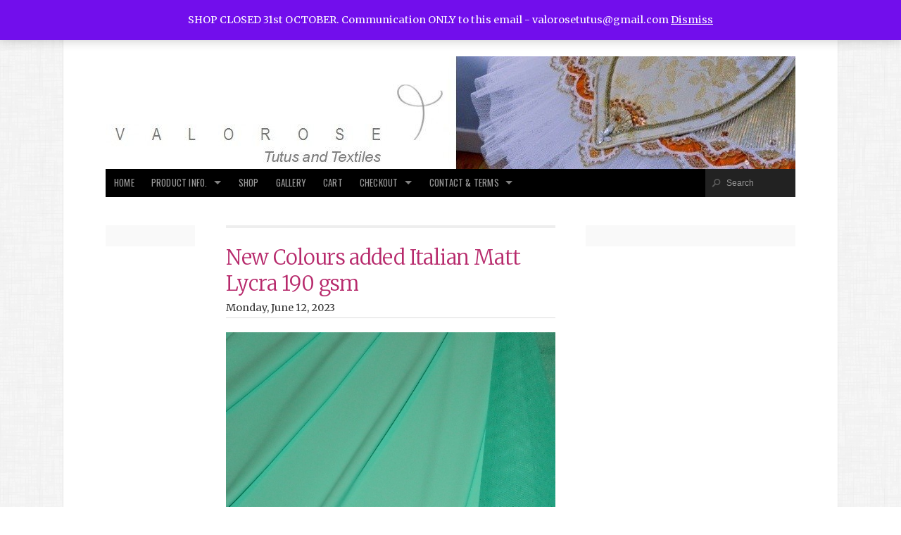

--- FILE ---
content_type: text/css
request_url: https://www.tutusandtextiles.co.uk/wp-content/plugins/wordpress-form-manager/css/style.css?ver=6.7.4
body_size: 1204
content:
/******************************************************************/
/* ADMIN SIDE */

.fm-editor{
	background-color:#fff;
	margin:0px;
	padding:10px;
}

.fm-editor a{
	cursor: pointer;
}

.edit-form-button{
	cursor: pointer;
}

/* control selector in the form editor */
.fm-editor-controls{
	background-color: #eee;
	padding:5px 15px;
	border-bottom: 1px solid #ccc;
}

/* for the 'Settings' panel in the form editor */
.fm-admin-field-wrap{
	padding:0px 10px;
	width:100%;
	height:45px;
}

/* 'fm-form-admin' is the wrapper class for admin panels */
.fm-form-admin .handle{
	float:left;
}

.fm-form-admin label{
	display:block; 
	text-align:left;
	width:280px;
	height:20px;
	float:left;
	font-size:13px;
}
.fm-form-admin .small, .fm-small{
	color:#666666;
	display:block;
	font-size:11px;
	font-weight:normal;
	text-align:left;
	float:left;
	width:280px;
	padding-top:3px;
}
.fm-form-admin input, .fm-form-admin select{
	font-size:12px;
	padding:4px 2px;
	margin:2px 0 20px 10px;
}
.fm-form-admin input[type='text']{
	width:300px;
}

.fm-form-admin select{
}

/* form item in the editor is in a table of class 'editor-item-table' */
table.editor-item-table{
	width:100%;
}

table.editor-item-table tr{

}

table.editor-item-table td{	
}

table.editor-item-table td label{
	float: left;
	/* width:100px; */
	text-align: left;
	margin-right: 0.5em;
	display:block;
	vertical-align:top;
}
table.editor-item-table td.editor-item-container{
	padding-top:0px;
	padding-bottom:2px;
}
td.editor-item-buttons{
	width:35px;
	vertical-align:top;
	padding:6px 5px;
}

.edit-form-menu-item{
	border:1px solid #000;
	padding-top:3px;
	/* width:455px; */
	style:block;
	margin-bottom:10px;
}

/* some of the editor items use a table of class 'editor-item' within the above 'editor-item-table' */
table.editor-item{
	/* width:350px; */
	width:100%;
}

table.editor-item td{
	vertical-align:middle;
	text-align:left;
	padding:0px 10px;
	height:25px;
	/* border:1px solid #000; */
}

table.editor-item em{
	color:#FF0000;
	font-weight:bold;
}

td.editor-item-main{
	text-align:center;
}

table.editor-item td.editor-item-label{
	/* width:50%; */ 
	vertical-align:top;
	padding-top:4px;
}

td.editor-item-label{
	width:40%;
}

.editor-item-panel{
	padding:0px 10px 0px 0px;
	margin:0px;
	text-align:right;
}
.editor-panel-table{
	width:358px;
	padding-bottom:30px;
	margin:0px;
	float:right;
}

.editor-panel-table td input[type='text']{
	width:175px;
}
.editor-panel-table td select{
	width:175px;
}

.editor-panel-table td{
	/* vertical-align:top; */
	text-align:left;
}

.editor-panel-table label{
	padding-top:5px;
}

hr.edit-panel-sep{
	color:#AAA;
	background-color:#AAA;
	height:1px;
	border:0;
}

/* load saved fields menu bar */
.load-saved-fields{
	text-align:right;
	margin-bottom:10px;
}

#fm-editor-tabs-wrap{
	margin-top:15px;
	border-bottom:1px solid #CCCCCC;
}
.fm-editor-tab{
	
}

/******************************************/
/* Data summary */

.fm-data-summary h3{
	font-weight:bold;
}
.fm-data-summary li{
	list-style:none;
}
.fm-data-summary-label{
	font-weight:bold;
}
.fm-data-summary-value{
	
}
.fm-data-summary-edit{
	float:right;
}

/* only shown within the 'data' page */

.fm-data-summary-div{
	border: 1px dotted #999999;
	padding:10px;
	margin:20px;
}

.fm-data-edit-div{
	border-bottom: 1px dotted #999999;
	padding:10px;
	margin:20px;
}

.fm-download-link{
	cursor: pointer;
}

/******************************************/
/* Condition editor */

#fm-conditions-container{
	
}

#fm-conditions{
	margin-top:20px;
}
#fm-conditions li{
	padding:10px 10px;
	width:90%;
}
.condition-move{
	padding-right:15px;
	padding-top:5px;
	vertical-align:top;
}
.condition-test-list{
}
.condition-test-list li{
	width:100% !important;
	padding:3px 20px !important;
	margin:2px 0px !important;
}
.condition-test{
	background-color:#eee !important;	
}
.condition-items-div{
	margin-top:20px;
	margin-left:20px;
}
.condition-item-list li{
	width:100% !important;
	padding:2px 0px !important;
	margin:0px 0px !important;
}
.condition-item{

}

table.condition-buttons td{
	padding-right:15px;
}

/******************************************/
/* Data page */

#fm-data-more-options td {
	vertical-align: top;
}

#fm-data-per-page {
	width: 30px;
}

.fm-data-pagination {
	padding-top:10px;
	padding-right:15px;
}

th.fm-data-actions-col{
	width:50px;
}

.fm-data-options-show-btn{
	padding-top:5px;
}

.fm-data-option-submit-btn{
	float:right;
	padding:10px;
	padding-top:0px;
	margin:0px;
}

div.fm-data-options{
	float:left;
	margin:10px;
	width: auto;
}

.fm-data-options td{
	padding:2px;
	text-align:center;
	height:20px;
}

.fm-data-options td.field-title{
	text-align:left;
}

.fm-data-options table{
	padding-left:15px;
	padding-bottom:5px;
}

.fm-data-options h3{
	font-size:12px;
	padding:5px;
	margin-bottom:0px;
	margin-top:0px;
}

.fm-data-options th{
	padding:10px;
}

td.fm-data-option-title{
	font-weight:bold;
	padding-right:5px;
	padding-top:10px;
}

table.fm-data-summary-table td, table.fm-data-summary-table th{
	padding:10px;
	text-align:left;
}
table.fm-data-summary-table{
	margin-left:15px;
}

.fm-message {
	padding:5px;
	margin:0px;
	border:1px solid #e6db55;
	background-color:#ffffe0;
}
/******************************************************************/
/* USER SIDE */


.fm-form fieldset{	
	border: 1px solid #000;
	padding:20px 20px 20px 10px;
}

.fm-form h3{
	font-weight:bold;
}

.fm-form legend{
	font-size:20px;
	margin:20px 20px 20px 10px;
}

.fm-form em{
	color:#FF0000 !important;
	font-weight:bold;
	font-style: normal;
}
.fm-form .separator{
	font-size:15px;
	font-weight:bold;
	margin-top:20px;
}

.fm-form label{
	text-align: left; 
	margin-right: 0.5em;
	display:block; 
}

.fm-form input{
	margin:3px 0px 0px 0px;
	padding:0px 0px 0px 0px;
}

.fm-form input[type='checkbox']{
	margin-top:5px;
}

.fm-form table, .fm-form tr, .fm-form td{
	border:none !important;
	margin:0px !important;
	padding:0px !important;
	vertical-align:top;
}

.fm-form select{
	margin:0px 0px 0px 0px;
	padding:0px 0px 0px 0px;
}

.fm-form ul li:before{
	content:inherit; 
}

.fm-form li{
	list-style:none !important;
	margin:0px 0px 10px 0px;
	padding:0px 0px 0px 0px;
}

.fm-form li.content{	
	margin-bottom:20px;
}

.fm-form input.submit{
	float:right;
}

.fm-form #ajax-loading{
	float:right;
}

--- FILE ---
content_type: text/javascript
request_url: https://www.tutusandtextiles.co.uk/wp-content/themes/organic-magazine/js/jquery.custom.js?ver=20130729
body_size: 229
content:
( function( $ ) {

	function removeNoJsClass() {
		$( 'html:first' ).removeClass( 'no-js' );
	}

	/* Superfish the menu drops ---------------------*/
	function superfishSetup() {
		$('.menu').superfish({
			delay: 200,
			animation: {opacity:'show', height:'show'},
			speed: 'fast',
			cssArrows: true,
			autoArrows:  true,
			dropShadows: false
		});
	}

	/* Flexslider ---------------------*/
	function flexSliderSetup() {
		if( ($).flexslider) {
			var slider = $('.flexslider');
			slider.fitVids().flexslider({
				slideshowSpeed		: slider.attr('data-speed'),
				animationDuration	: 600,
				animation			: 'fade',
				video				: false,
				useCSS				: false,
				touch				: false,
				animationLoop		: true,
				smoothHeight		: true,
				pauseOnAction		: true,

				start: function(slider) {
					slider.removeClass('loading');
					$( ".preloader" ).hide();
				}
			});
		}
	}

	function modifyPosts() {

		/* Insert Line Break Before More Links ---------------------*/
		$('<br />').insertBefore('.article .more-link');

		/* Hide Comments When No Comments Activated ---------------------*/
		$('.nocomments').parent().css('display', 'none');

		/* Fit Vids ---------------------*/
		$('.featurevid, .article').fitVids();

	}

	$( document )
	.ready( removeNoJsClass )
	.ready( superfishSetup )
	.ready( modifyPosts )
	.on( 'post-load', modifyPosts );

	$( window )
	.load( flexSliderSetup );

})( jQuery );
